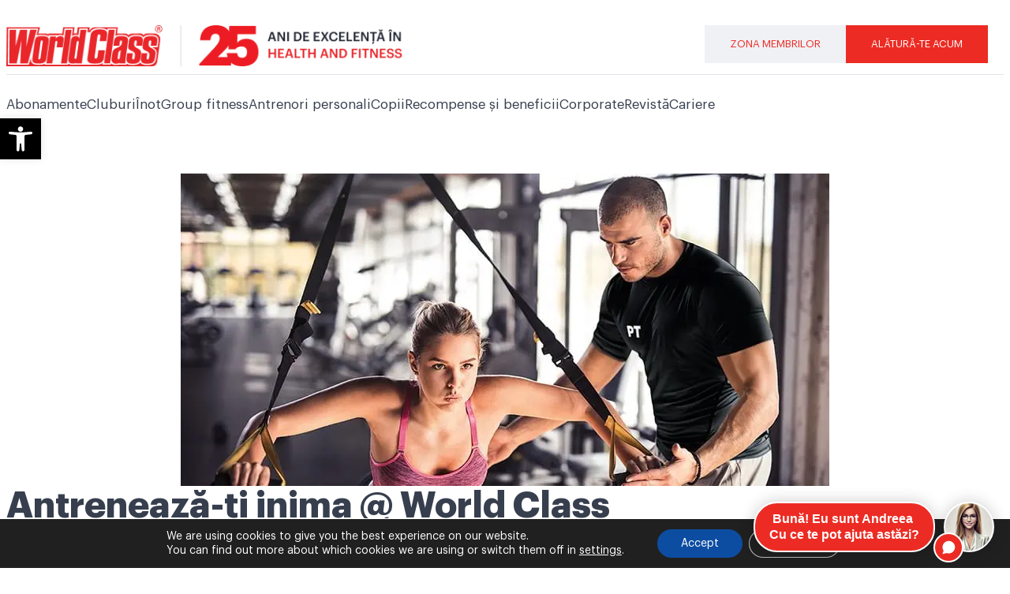

--- FILE ---
content_type: text/css
request_url: https://www.worldclass.ro/wp-content/uploads/elementor/css/post-1313.css?ver=1766153062
body_size: 683
content:
.elementor-1313 .elementor-element.elementor-element-be43f4c{--display:flex;--flex-direction:column;--container-widget-width:calc( ( 1 - var( --container-widget-flex-grow ) ) * 100% );--container-widget-height:initial;--container-widget-flex-grow:0;--container-widget-align-self:initial;--flex-wrap-mobile:wrap;--justify-content:flex-end;--align-items:stretch;--gap:10px 10px;--row-gap:10px;--column-gap:10px;--margin-top:0px;--margin-bottom:0px;--margin-left:0px;--margin-right:0px;--padding-top:0px;--padding-bottom:0px;--padding-left:0px;--padding-right:0px;}.elementor-1313 .elementor-element.elementor-element-be43f4c .elementor-repeater-item-9b6ff18.jet-parallax-section__layout .jet-parallax-section__image{background-size:auto;}.elementor-1313 .elementor-element.elementor-element-2684279{text-align:right;}.elementor-1313 .elementor-element.elementor-element-2684279 .elementor-heading-title{color:#000000;}.elementor-1313 .elementor-element.elementor-element-e424032{--display:flex;--flex-direction:row;--container-widget-width:calc( ( 1 - var( --container-widget-flex-grow ) ) * 100% );--container-widget-height:100%;--container-widget-flex-grow:1;--container-widget-align-self:stretch;--flex-wrap-mobile:wrap;--align-items:stretch;--gap:0px 0px;--row-gap:0px;--column-gap:0px;--margin-top:0px;--margin-bottom:0px;--margin-left:0px;--margin-right:0px;--padding-top:0px;--padding-bottom:0px;--padding-left:0px;--padding-right:0px;}.elementor-1313 .elementor-element.elementor-element-e424032 .elementor-repeater-item-fbfc0bc.jet-parallax-section__layout .jet-parallax-section__image{background-size:auto;}.elementor-1313 .elementor-element.elementor-element-0821e4d{--display:flex;--flex-direction:column;--container-widget-width:calc( ( 1 - var( --container-widget-flex-grow ) ) * 100% );--container-widget-height:initial;--container-widget-flex-grow:0;--container-widget-align-self:initial;--flex-wrap-mobile:wrap;--justify-content:space-between;--align-items:flex-end;--padding-top:10px;--padding-bottom:10px;--padding-left:10px;--padding-right:10px;}.elementor-1313 .elementor-element.elementor-element-264dc4d{text-align:right;text-transform:uppercase;color:#000000;}.elementor-1313 .elementor-element.elementor-element-33570cd .elementor-button{background-color:rgba(0,0,0,0);fill:var( --e-global-color-33804712 );color:var( --e-global-color-33804712 );border-style:solid;border-width:1px 1px 1px 1px;border-radius:0px 0px 0px 0px;padding:2px 10px 2px 10px;}.elementor-1313 .elementor-element.elementor-element-33570cd{margin:0px 0px calc(var(--kit-widget-spacing, 0px) + 0px) 0px;padding:0px 0px 0px 0px;}.elementor-1313 .elementor-element.elementor-element-33570cd .elementor-button-content-wrapper{flex-direction:row-reverse;}.elementor-1313 .elementor-element.elementor-element-d6edb8d{--display:flex;--margin-top:0px;--margin-bottom:0px;--margin-left:10px;--margin-right:10px;--padding-top:0px;--padding-bottom:0px;--padding-left:0px;--padding-right:0px;}.elementor-1313 .elementor-element.elementor-element-d6edb8d:not(.elementor-motion-effects-element-type-background), .elementor-1313 .elementor-element.elementor-element-d6edb8d > .elementor-motion-effects-container > .elementor-motion-effects-layer{background-position:center center;background-repeat:no-repeat;background-size:contain;}.elementor-1313 .elementor-element.elementor-element-0cccd72{--spacer-size:125px;}@media(max-width:767px){.elementor-1313 .elementor-element.elementor-element-d6edb8d{--margin-top:20px;--margin-bottom:0px;--margin-left:0px;--margin-right:0px;}}@media(min-width:768px){.elementor-1313 .elementor-element.elementor-element-0821e4d{--width:50%;}.elementor-1313 .elementor-element.elementor-element-d6edb8d{--width:50%;}}/* Start custom CSS for container, class: .elementor-element-d6edb8d */.elementor-1313 .elementor-element.elementor-element-d6edb8d {
  background-position: center center !important;
  background-size: contain !important;
  background-repeat: no-repeat !important;
}/* End custom CSS */
/* Start custom CSS for container, class: .elementor-element-d6edb8d */.elementor-1313 .elementor-element.elementor-element-d6edb8d {
  background-position: center center !important;
  background-size: contain !important;
  background-repeat: no-repeat !important;
}/* End custom CSS */
/* Start custom CSS for container, class: .elementor-element-d6edb8d */.elementor-1313 .elementor-element.elementor-element-d6edb8d {
  background-position: center center !important;
  background-size: contain !important;
  background-repeat: no-repeat !important;
}/* End custom CSS */
/* Start custom CSS for container, class: .elementor-element-d6edb8d */.elementor-1313 .elementor-element.elementor-element-d6edb8d {
  background-position: center center !important;
  background-size: contain !important;
  background-repeat: no-repeat !important;
}/* End custom CSS */

--- FILE ---
content_type: application/javascript
request_url: https://www.worldclass.ro/wp-content/themes/Avada-Child-Theme/js/i18n/languages.js?ver=6.8.3
body_size: 162
content:
const currentLang = document.getElementsByTagName("html")[0].getAttribute("lang");
const fetch_string = searchStr => dnJsStrings[searchStr][currentLang] || searchStr;
const dnJsStrings = {
    "CLUB": {
        "ro-RO" : "CLUB",
        "en-US" : "CLUB"
    },
    "CITY": {
        "ro-RO" : "ORAS",
        "en-US" : "CITY"
    },
    "CLASS": {
        "ro-RO" : "CLASA",
        "en-US" : "CLASS"
    },
    "CATEGORY": {
        "ro-RO" : "CATEGORIE",
        "en-US" : "CATEGORY"
    },
    "TRAINING TYPE": {
        "ro-RO" : "TIP ANTRENAMENT",
        "en-US" : "TRAINING TYPE"
    },
    "TRAINER": {
        "ro-RO" : "ANTRENOR",
        "en-US" : "TRAINER"
    },
    "INSTRUCTOR" : {
        "ro-RO" : "INSTRUCTOR",
        "en-US" : "INSTRUCTOR"
    }
}

